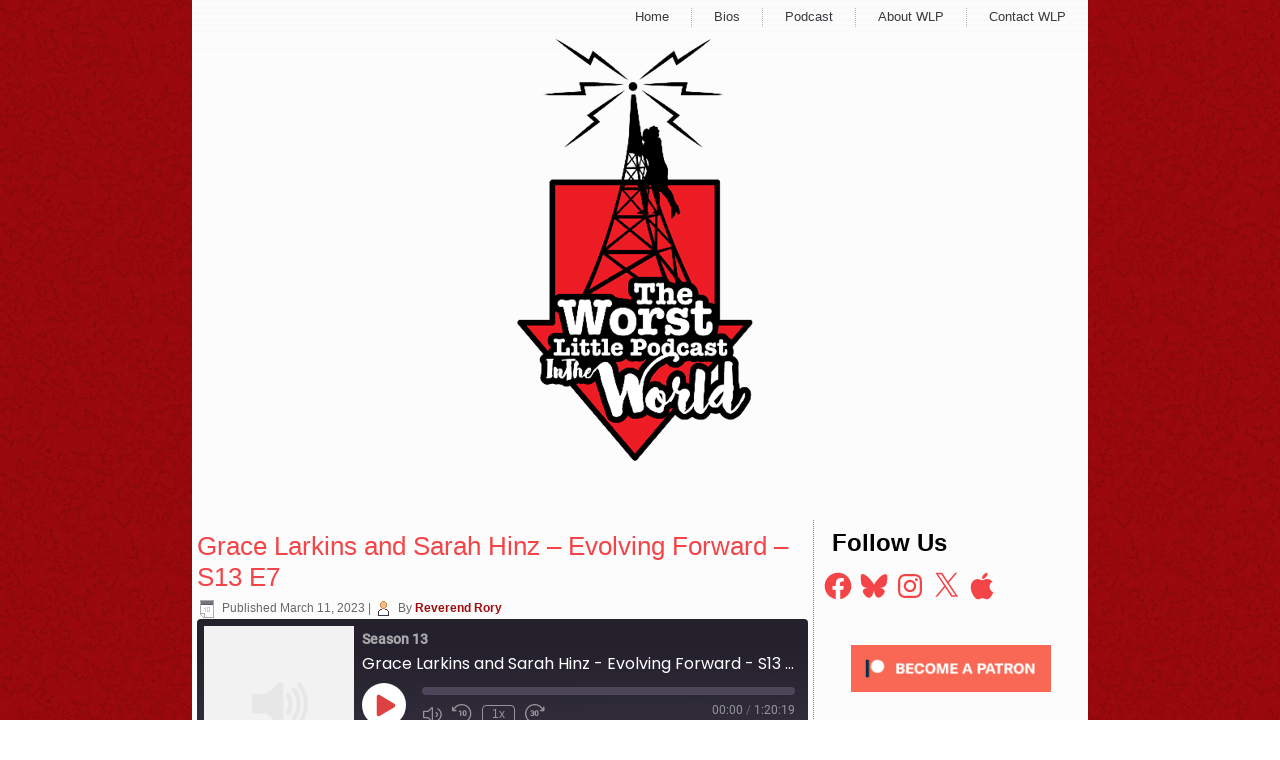

--- FILE ---
content_type: image/svg+xml
request_url: https://www.worstlittlepodcast.com/wp-content/plugins/seriously-simple-podcasting/assets/css/images/player/images/icon-rwd.svg
body_size: 604
content:
<svg width="20" height="20" viewBox="0 0 20 20" fill="none" xmlns="http://www.w3.org/2000/svg">
<g opacity="1">
<path d="M9.26562 12H7.94531V7.79688L6.64844 8.17578V7.17578L9.14453 6.3125H9.26562V12ZM14.5297 9.67578C14.5297 10.444 14.3565 11.0365 14.0102 11.4531C13.6664 11.8698 13.1807 12.0781 12.5531 12.0781C11.9203 12.0781 11.4307 11.8685 11.0844 11.4492C10.738 11.0299 10.5648 10.4388 10.5648 9.67578V8.63672C10.5648 7.86849 10.7367 7.27604 11.0805 6.85938C11.4268 6.44271 11.9151 6.23438 12.5453 6.23438C13.1755 6.23438 13.6638 6.44401 14.0102 6.86328C14.3565 7.28255 14.5297 7.875 14.5297 8.64062V9.67578ZM13.2133 8.46875C13.2133 8.0599 13.1599 7.75521 13.0531 7.55469C12.9464 7.35156 12.7771 7.25 12.5453 7.25C12.3187 7.25 12.1534 7.34375 12.0492 7.53125C11.9477 7.71875 11.893 8.0026 11.8852 8.38281V9.83594C11.8852 10.2604 11.9385 10.5716 12.0453 10.7695C12.1521 10.9648 12.3214 11.0625 12.5531 11.0625C12.7771 11.0625 12.9424 10.9674 13.0492 10.7773C13.156 10.5846 13.2107 10.2839 13.2133 9.875V8.46875Z" fill="white"/>
<path d="M0.46875 2.58651C0.195312 2.58651 0 2.82089 0 3.05526V6.68026C0 6.9537 0.195312 7.14901 0.46875 7.14901H4.09375C4.32812 7.14901 4.5625 6.9537 4.5625 6.68026V6.28964C4.5625 6.05526 4.32812 5.82089 4.09375 5.82089H2.22656C3.63281 3.16464 6.44531 1.28964 9.6875 1.28964C14.2969 1.28964 18.0469 5.0787 18.0469 9.64901C18.0469 14.2975 14.2578 18.0084 9.6875 18.0084C7.5 18.0084 5.54688 17.2271 4.0625 15.899C3.90625 15.7037 3.59375 15.7428 3.4375 15.899L3.16406 16.1725C2.96875 16.3678 2.96875 16.6803 3.16406 16.8756C4.88281 18.399 7.1875 19.3365 9.6875 19.3365C15 19.3365 19.3359 15.0396 19.375 9.68808C19.375 4.37558 15.0391 0.000575483 9.6875 0.000575483C6.13281 -0.038487 3.00781 1.91464 1.32812 4.7662V3.05526C1.32812 2.82089 1.09375 2.58651 0.859375 2.58651H0.46875Z" fill="white"/>
</g>
</svg>
